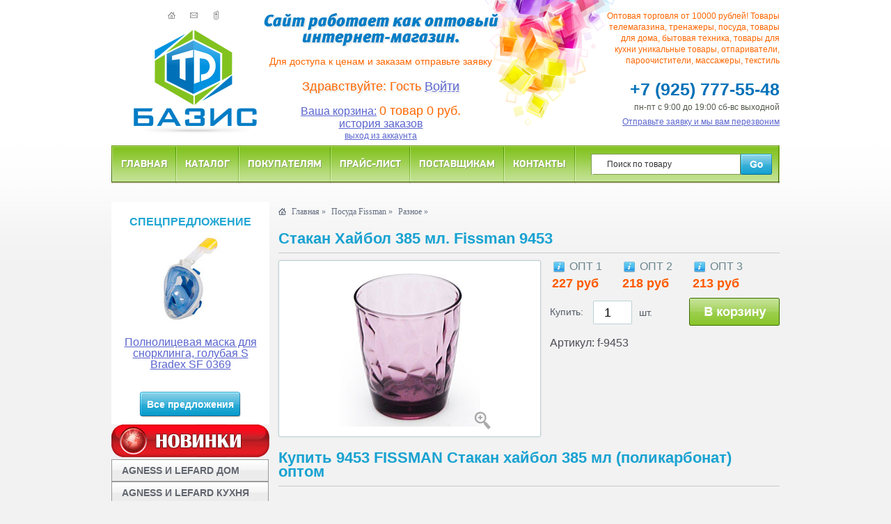

--- FILE ---
content_type: text/html; charset=windows-1251
request_url: https://tdbasis.ru/kupit/fissman-9453/
body_size: 24365
content:

<!DOCTYPE html PUBLIC "-//W3C//DTD XHTML 1.0 Strict//EN" "http://www.w3.org/TR/xhtml1/DTD/xhtml1-strict.dtd">
<html xmlns="http://www.w3.org/1999/xhtml">

<head>
<meta http-equiv="Content-Type" content="text/html; charset=windows-1251" />
<title>Стакан Хайбол 385 мл. Fissman 9453, купить Стакан Хайбол 385 мл. Fissman 9453, Стакан Хайбол 385 мл. Fissman 9453 оптом</title>
<meta name="description" content="Наша компания реализует Стакан Хайбол 385 мл. Fissman 9453 по выгодным ценам. Оптовый склад находится в Москве, так же мы доставляем Стакан Хайбол 385 мл. Fissman 9453 во все регионы России. Все 9453 FISSMAN Стакан хайбол 385 мл (поликарбонат) соответствуют сертификатам безопасности и качества. У нас Вы можете купить оптом 9453 FISSMAN Стакан хайбол 385 мл (поликарбонат), которые наиболее востребованные на Российском рынке. Приобретая Стакан Хайбол 385 мл. Fissman 9453 оптом в компании БАЗИС можно быть уверенным в получении стабильной высокой прибыли. Мы всегда рады сотрудничать с Вами!">
<meta http-equiv="X-UA-Compatible" content="IE=edge" />
<link rel="stylesheet" type="text/css" href="/css/main.css" />
<link rel="stylesheet" type="text/css" href="/css/fancybox.css" />
<link rel="stylesheet" type="text/css" href="/css/videolightbox.css" />
<link rel="stylesheet" type="text/css" href="/css/overlay-minimal.css" />
<script src='/js/jquery.tools.min.js' type='text/javascript'></script>
<script src='/js/swfobject.js' type='text/javascript'></script>
<script src='/js/videolightbox.js' type='text/javascript'></script>
<script src="/js/input.js"></script>
<script src="/js/jcarousel.js"></script>
<script src="/js/cycle.js"></script>
<script src="/js/fancybox.js"></script>
<script src="/js/main.js"></script>
<script type="text/javascript">

  var _gaq = _gaq || [];
  _gaq.push(['_setAccount', 'UA-31053917-1']);
  _gaq.push(['_trackPageview']);

  (function() {
    var ga = document.createElement('script'); ga.type = 'text/javascript'; ga.async = true;
    ga.src = ('https:' == document.location.protocol ? 'https://ssl' : 'http://www') + '.google-analytics.com/ga.js';
    var s = document.getElementsByTagName('script')[0]; s.parentNode.insertBefore(ga, s);
  })();

</script>
</head>
<body>
<div class="body">
<div class="header">
<ul class="fast_links">
<li><a class="home" href="/"></a></li>
<li><a class="mailto" href="mailto:info@ryma.ru"></a></li>
<li><a class="call" href="/kontakty/"></a></li>
</ul>
<div class="logo"><a href="/"><img src="/img/logo.png" alt="ТД БАЗИС" /></a></div>
<div class="slogan">
<p class="cufon">Сайт работает как оптовый интернет-магазин.</p>
<span>Для доступа к ценам и заказам отправьте заявку</span>
</div>
<div class="text">
<p>Оптовая торговля от 10000 рублей! Товары 
телемагазина, тренажеры, посуда, товары 
для дома, бытовая  техника, товары для кухни 
уникальные товары, отпариватели,
пароочистители, массажеры, текстиль
</p>
</div>

<div class="slogan1">
<p class="cufon"><span>Здравствуйте: Гость
		<a href="#" onclick="document.getElementById('id01').style.display='block'">Войти</a>
	</span></p>
<a href="/basket/?cash=juntqadsrj">Ваша корзина:</a> <span>0 товар 0 руб.</span>
<br><a href="/order/?action=view_orders">история заказов</a><br><a href="/exit/" class="callback">выход из аккаунта</a>
</div>

<div class="clearfix"></div>
<div class="phones">+7 (925) 777-55-48<br /> 
<span class="graph">пн-пт с 9:00 до 19:00 сб-вс выходной</span>
<a class="callback" href="/bell/">Отправьте заявку и мы вам перезвоним</a>
</div>                           
<div class="clearfix"></div>
<div class="main_menu">
<div class="menu_left"></div><ul>
<li><a href="/">Главная</a></li><li><a href="/katalog/">Каталог</a></li><li><a href="/pokupateljam/">Покупателям</a></li><li><a href="/prajs-list/">Прайс-лист</a></li><li><a href="/postavwikam/">Поставщикам</a></li><li><a href="/kontakty/">Контакты</a></li>
</ul><div class="menu_right"></div>                  

<!-- поиск -->
<form id="search_form" action="/search/">
	<input type="text" name="query" value="Поиск по товару" id="searchq" onkeyup="javascript:searchNameq()" /><input type="submit" class="submit" value="" />
</form>
<div id="msg"></div>
<div id="search-result"></div>
<!-- /поиск -->

</div>                
</div><div class="left_column">

<!-- Товар дня -->
<div class="special_inner">
	<h3 class="block_title" align="center">Спецпредложение</h3>
	<a href="/kupit/polnolicevaya-maska-dlya-snorklinga-bradex-sf-0369/" class="product_image"><img src="/images_s/148870.jpg" width="154" height="128" title="Полнолицевая маска для снорклинга, голубая S Bradex SF 0369" /></a><br>
	<div align="center">
		<a href="/kupit/polnolicevaya-maska-dlya-snorklinga-bradex-sf-0369/">Полнолицевая маска для снорклинга, голубая S Bradex SF 0369</a>
	</div><br>
	<div class="button_block"><a href="/specpredlozhenie/">Все предложения</a></div>
</div>
<!--/ Товар дня -->

<a class="callback" href="/new/"><img src="/img/newt.png" width="227" height="47"></a><br>
<ul class="left_menu">
	<li>
		<ul>
	</ul>
	</li>
	<li><a href="/agnes_lefard_dom/" class="nav">AGNESS И LEFARD ДОМ</a>
		<ul>
			<li><a href="/al-aksessuary-dlya-vannoj/">Аксессуары для ванной</a></li>
			<li><a href="/al-bizhuteriya-zakolki-breloki/">Бижутерия, заколки, брелоки</a></li>
			<li><a href="/al-bukety-i-kompozicii-bumaga/">Букеты и композиции, бумага</a></li>
			<li><a href="/al-vazy/">Вазы</a></li>
			<li><a href="/al-veshalki-kryuchki-klyuchnicy/">Вешалки, крючки, ключницы</a></li>
			<li><a href="/al-girlyandy/">Гирлянды</a></li>
			<li><a href="/al-dekorativnye-vazy/">Декоративные вазы</a></li>
			<li><a href="/al-dekorativnye-izdeliya/">Декоративные изделия</a></li>
			<li><a href="/al-dekorativnye-korziny/">Декоративные корзины</a></li>
			<li><a href="/al-dekorativnye-navolochki/">Декоративные наволочки</a></li>
			<li><a href="/al-dekorativnye-podstavki/">Декоративные подставки</a></li>
			<li><a href="/al-dekorativnye-podushki/">Декоративные подушки</a></li>
			<li><a href="/al-dekorativnye-salfetki/">Декоративные салфетки</a></li>
			<li><a href="/al-dekorativnye-chashi/">Декоративные чаши</a></li>
			<li><a href="/al-elki-i-elochnye-ukrasheniya/">Елки и елочные украшения</a></li>
			<li><a href="/al-zerkala/">Зеркала</a></li>
			<li><a href="/al-iskusstvennye-cvety/">Искусственные цветы</a></li>
			<li><a href="/al-kartiny-gobeleny-panno/">Картины, гобелены, панно</a></li>
			<li><a href="/al-kashpo/">Кашпо</a></li>
			<li><a href="/al-kolokolchiki-ryndy-gongi/">Колокольчики, рынды, гонги</a></li>
			<li><a href="/al-komody-kolonny-konsoli/">Комоды, Колонны, Консоли</a></li>
			<li><a href="/al-komplekty-1-5-spalnye/">Комплекты 1,5 - спальные</a></li>
			<li><a href="/al-komplekty-evro/">Комплекты Евро</a></li>
			<li><a href="/al-kopilki/">Копилки</a></li>
			<li><a href="/al-korziny/">Корзины</a></li>
			<li><a href="/al-korobki-pakety-korziny/">Коробки, пакеты, корзины</a></li>
			<li><a href="/al-kukly/">Куклы</a></li>
			<li><a href="/al-lenty/">Ленты</a></li>
			<li><a href="/al-lyustry-bra-svetilniki/">Люстры, бра, светильники</a></li>
			<li><a href="/al-magnity/">Магниты</a></li>
			<li><a href="/al-meshochki/">Мешочки</a></li>
			<li><a href="/al-minibary-i-podstavki/">Минибары и подставки</a></li>
			<li><a href="/al-navolochki/">Наволочки</a></li>
			<li><a href="/al-naklejki/">Наклейки</a></li>
			<li><a href="/al-nastolnye-igry/">Настольные игры</a></li>
			<li><a href="/al-novinki/">Новинки</a></li>
			<li><a href="/al-panno/">Панно</a></li>
			<li><a href="/al-pareo/">Парео</a></li>
			<li><a href="/al-plakety-medali-kubki/">Плакеты, медали, кубки</a></li>
			<li><a href="/al-pododeyalniki/">Пододеяльники</a></li>
			<li><a href="/al-podsvechniki/">Подсвечники</a></li>
			<li><a href="/al-podstavki-interernye/">Подставки интерьерные</a></li>
			<li><a href="/al-podstavki-pod-gubki-dozatory/">Подставки под губки, дозаторы</a></li>
			<li><a href="/al-podstavki-raznye/">Подставки разные</a></li>
			<li><a href="/al-poleznye-tovary-dlya-doma/">Полезные товары для дома</a></li>
			<li><a href="/al-postelnoe-bele/">Постельное белье</a></li>
			<li><a href="/al-prostyni/">Простыни</a></li>
			<li><a href="/al-svechi/">Свечи</a></li>
			<li><a href="/al-skaterti/">Скатерти</a></li>
			<li><a href="/al-statuehtki-angelov/">Статуэтки ангелов</a></li>
			<li><a href="/al-statuehtki-zhivotnyh/">Статуэтки животных</a></li>
			<li><a href="/al-statuehtki-lyudej/">Статуэтки людей</a></li>
			<li><a href="/al-statuehtki-novyj-god/">Статуэтки Новый Год</a></li>
			<li><a href="/al-statuehtki-prochie/">Статуэтки прочие</a></li>
			<li><a href="/al-statuehtki-simvoly-goda/">Статуэтки символы года</a></li>
			<li><a href="/al-stoly-stulya-kresla/">Столы, стулья, кресла</a></li>
			<li><a href="/al-suveniry/">Сувениры</a></li>
			<li><a href="/al-sumki/">Сумки</a></li>
			<li><a href="/al-tarelki-dekorativnye/">Тарелки декоративные</a></li>
			<li><a href="/al-fen-shuj-statuehtki-figurki/">Фен-Шуй - статуэтки, фигурки</a></li>
			<li><a href="/al-fotoramki/">Фоторамки</a></li>
			<li><a href="/al-cvety-bukety-ukrasheniya-girlyandy/">Цветы, украшения, гирлянды</a></li>
			<li><a href="/al-chasy/">Часы</a></li>
			<li><a href="/al-chekhly-sidushki-na-stulya/">Чехлы-сидушки на стулья</a></li>
			<li><a href="/al-shkatulki/">Шкатулки</a></li>
			<li><a href="/al-shtory-i-aksessuary/">Шторы и аксессуары</a></li>
			<li><a href="/al-ehlektrogirlyandy/">Электрогирлянды</a></li>
		</ul>
	</li>
	<li><a href="/agnes_lefard_kuhnya/" class="nav">AGNESS И LEFARD КУХНЯ</a>
		<ul>
			<li><a href="/al-banki-dlya-myoda-gorchicy/">Банки для мёда, горчицы</a></li>
			<li><a href="/al-bar/">Бар</a></li>
			<li><a href="/al-blyuda/">Блюда</a></li>
			<li><a href="/al-blyuda-dlya-blinov/">Блюда для блинов</a></li>
			<li><a href="/al-bokaly/">Бокалы</a></li>
			<li><a href="/al-bokaly-ryumki-stopki-fuzhery/">Бокалы, рюмки, стопки, фужеры</a></li>
			<li><a href="/al-butylki-dlya-vody-masla/">Бутылки для воды, масла</a></li>
			<li><a href="/al-grafiny-shtofy-kuvshiny/">Графины, штофы, кувшины</a></li>
			<li><a href="/al-emkosti-dlya-produktov/">Емкости для продуктов</a></li>
			<li><a href="/al-ikornicy/">Икорницы</a></li>
			<li><a href="/al-kazany-skovorody-sotejniki/">Казаны, сковороды, сотейники</a></li>
			<li><a href="/al-kastryuli-nabory-posudy/">Кастрюли, наборы посуды</a></li>
			<li><a href="/al-kofevarki-i-turki/">Кофеварки и турки</a></li>
			<li><a href="/al-kofejnye-nabory-1-2-persony/">Кофейные наборы 1-2 персоны</a></li>
			<li><a href="/al-kofejnye-nabory-4-6-person/">Кофейные наборы 4-6 персон</a></li>
			<li><a href="/al-kofemolki-melnicy-i-stupki/">Кофемолки, мельницы и ступки</a></li>
			<li><a href="/al-kremanki-rozetki/">Креманки, розетки</a></li>
			<li><a href="/al-kruzhki-zavarochnye/">Кружки заварочные</a></li>
			<li><a href="/al-kruzhki-obychnye/">Кружки обычные</a></li>
			<li><a href="/al-kruzhki-pivnye/">Кружки пивные</a></li>
			<li><a href="/al-kuvshiny/">Кувшины</a></li>
			<li><a href="/al-kuhonnye-polotenca/">Кухонные полотенца</a></li>
			<li><a href="/al-kuhonnye-pribory/">Кухонные приборы</a></li>
			<li><a href="/al-kuhonnye-prinadlezhnosti/">Кухонные принадлежности</a></li>
			<li><a href="/al-marmity/">Мармиты</a></li>
			<li><a href="/al-maslenki/">Масленки</a></li>
			<li><a href="/al-menazhnicy-kabarety/">Менажницы, кабареты</a></li>
			<li><a href="/al-molochniki-kuvshiny/">Молочники, кувшины</a></li>
			<li><a href="/al-nabory-dlya-vody-i-soka/">Наборы для воды и сока</a></li>
			<li><a href="/al-nabory-dlya-spirtnyh-napitkov/">Наборы для спиртных напитков</a></li>
			<li><a href="/al-nabor-posudy/">Наборы посуды</a></li>
			<li><a href="/al-nabory-stolovyh-priborov/">Наборы столовых приборов</a></li>
			<li><a href="/al-nozhi-kuhonnye/">Ножи кухонные</a></li>
			<li><a href="/al-pialy/">Пиалы</a></li>
			<li><a href="/al-podnosy/">Подносы</a></li>
			<li><a href="/al-podstavki-dlya-zubochistok/">Подставки для зубочисток</a></li>
			<li><a href="/al-podstavki-i-tarelki-dlya-yaic/">Подставки и тарелки для яиц</a></li>
			<li><a href="/al-podstavki-pod-goryachee/">Подставки под горячее</a></li>
			<li><a href="/al-podstavki-pod-lozhku-polovnik/">Подставки под ложку, половник</a></li>
			<li><a href="/al-podstavki-pod-stolovye-pribory/">Подставки столовые приборы</a></li>
			<li><a href="/al-podstavki-dlya-chajnyh-paketikov/">Подставки чайных пакетиков</a></li>
			<li><a href="/al-podstanovochnye-salfetki/">Подстановочные салфетки</a></li>
			<li><a href="/al-poleznoe-dlya-kuhni/">Полезное для кухни</a></li>
			<li><a href="/al-posuda-dlya-zapekaniya/">Посуда для запекания</a></li>
			<li><a href="/al-razdelochnye-doski/">Разделочные доски</a></li>
			<li><a href="/al-ryumki/">Рюмки</a></li>
			<li><a href="/al-salatniki/">Салатники</a></li>
			<li><a href="/al-salfetki/">Салфетки</a></li>
			<li><a href="/al-salfetnicy/">Салфетницы</a></li>
			<li><a href="/al-saharnicy/">Сахарницы</a></li>
			<li><a href="/al-solonki-perechnicy-dlya-specij/">Солонки, перечницы, специи</a></li>
			<li><a href="/al-sousniki/">Соусники</a></li>
			<li><a href="/al-stakany/">Стаканы</a></li>
			<li><a href="/al-stakany-dlya-viski/">Стаканы для виски</a></li>
			<li><a href="/al-stolovye-pribory/">Столовые приборы</a></li>
			<li><a href="/al-stolovye-servizy/">Столовые сервизы</a></li>
			<li><a href="/al-stopki/">Стопки</a></li>
			<li><a href="/al-supnicy-bulonnicy/">Супницы, бульонницы</a></li>
			<li><a href="/al-tarelki/">Тарелки</a></li>
			<li><a href="/al-termokruzhki/">Термокружки</a></li>
			<li><a href="/al-termosy/">Термосы</a></li>
			<li><a href="/al-fartuki/">Фартуки</a></li>
			<li><a href="/al-fondyu/">Фондю</a></li>
			<li><a href="/al-formy-dlya-vypechki-i-lda/">Формы для выпечки и льда</a></li>
			<li><a href="/al-fruktovnicy-konfetnicy-tortovnicy/">Фруктовницы, конфетницы</a></li>
			<li><a href="/al-fuzhery/">Фужеры</a></li>
			<li><a href="/al-hlebnicy-korzinki-dlya-hleba/">Хлебницы, корзинки для хлеба</a></li>
			<li><a href="/al-chajniki-i-chajnye-aksessuary/">Чайники и чайные аксессуары</a></li>
			<li><a href="/al-chajnye-nabory-na-1-i-2-persony/">Чайные наборы на 1-2 персоны</a></li>
			<li><a href="/al-chajnye-nabory-na-4-i-6-person/">Чайные наборы на 4 и 6 персон</a></li>
			<li><a href="/al-chajnye-servizy/">Чайные сервизы</a></li>
			<li><a href="/al-ehlektrotovary/">Электротовары</a></li>
		</ul>
	</li>
	<li><a href="/s-tekhnika-i-hoztovary/" class="nav">ТЕХНИКА И ХОЗТОВАРЫ</a>
		<ul>
			<li><a href="/s-avtotovary/">Автотовары</a></li>
			<li><a href="/s-aksessuary-dlya-telefonov/">Аксессуары для телефонов</a></li>
			<li><a href="/s-antimoskitnaya-setka/">Антимоскитная сетка</a></li>
			<li><a href="/s-bassejny-bestway/">Бассейны BestWay</a></li>
			<li><a href="/s-bassejny-jilong/">Бассейны Jilong</a></li>
			<li><a href="/s-batarejki-zaryadnye-ustrojstva/">Батарейки, зарядные устройства</a></li>
			<li><a href="/s-bioaktivatory/">Биоактиваторы</a></li>
			<li><a href="/s-bytovaya-tekhnika-energy/">Бытовая техника Energy</a></li>
			<li><a href="/s-bytovaya-tekhnika-engy/">Бытовая техника ENGY</a></li>
			<li><a href="/s-bytovaya-tekhnika-homestar/">Бытовая техника HomeStar</a></li>
			<li><a href="/s-bytovaya-tekhnika-leonord/">Бытовая техника Leonord</a></li>
			<li><a href="/s-bytovaya-tekhnika-matryona/">Бытовая техника Матрёна</a></li>
			<li><a href="/s-bytovaya-tekhnika-raznoe/">Бытовая техника разное</a></li>
			<li><a href="/s-vannaya-komnata/">Ванная комната</a></li>
			<li><a href="/s-velosport/">Велоспорт</a></li>
			<li><a href="/s-ventilyatory/">Вентиляторы</a></li>
			<li><a href="/s-vodonagrevateli-umyvalniki/">Водонагреватели, умывальники</a></li>
			<li><a href="/s-dlya-krepleniya-gruza/">Для крепления груза</a></li>
			<li><a href="/s-dlya-plavaniya/">Для плавания</a></li>
			<li><a href="/s-zamki/">Замки</a></li>
			<li><a href="/s-zootovary/">Зоотовары</a></li>
			<li><a href="/s-inventar-uborochnyj/">Инвентарь уборочный</a></li>
			<li><a href="/s-instrument/">Инструмент</a></li>
			<li><a href="/s-kabeli-usb/">Кабели USB</a></li>
			<li><a href="/s-klyuchi/">Ключи</a></li>
			<li><a href="/s-kolonki-bluetooth/">Колонки Bluetooth</a></li>
			<li><a href="/s-konvektory/">Конвекторы</a></li>
			<li><a href="/s-kuhonnye-prinadlezhnosti/">Кухонные принадлежности</a></li>
			<li><a href="/s-lampy-kerosinovye-i-zhidkosti/">Лампы керосиновые и жидкости</a></li>
			<li><a href="/s-lampy-payalnye/">Лампы паяльные</a></li>
			<li><a href="/s-montazhnye-lenty/">Монтажные ленты</a></li>
			<li><a href="/s-myshki-klaviatury/">Мышки, клавиатуры</a></li>
			<li><a href="/s-narezka-i-izmelchenie/">Нарезка и измельчение</a></li>
			<li><a href="/s-novyj-god-2024/">Новый год 2024</a></li>
			<li><a href="/s-obogrevateli/">Обогреватели</a></li>
			<li><a href="/s-organizaciya-kuhni/">Организация кухни</a></li>
			<li><a href="/s-otdyh/">Отдых</a></li>
			<li><a href="/s-posuda-dlya-chaya-kofe/">Посуда для чая, кофе</a></li>
			<li><a href="/s-prigotovlenie-pishchi/">Приготовление пищи</a></li>
			<li><a href="/s-pushki-teplovye/">Пушки тепловые</a></li>
			<li><a href="/s-radiatory/">Радиаторы</a></li>
			<li><a href="/s-sadovaya-tekhnika/">Садовая техника</a></li>
			<li><a href="/s-sadovyj-dekor/">Садовый декор</a></li>
			<li><a href="/s-sadovyj-instrument/">Садовый инструмент</a></li>
			<li><a href="/s-servirovka-stola/">Сервировка стола</a></li>
			<li><a href="/s-skobyanye-izdeliya/">Скобяные изделия</a></li>
			<li><a href="/s-soputstvuyushchie-tovary/">Сопутствующие товары</a></li>
			<li><a href="/s-sport/">Спорт</a></li>
			<li><a href="/s-sredstva-zashchity-i-inventar/">Средства защиты и инвентарь</a></li>
			<li><a href="/s-tachki-i-kolesa/">Тачки и колеса</a></li>
			<li><a href="/s-telezhki/">Тележки</a></li>
			<li><a href="/s-teploventilyatory/">Тепловентиляторы</a></li>
			<li><a href="/s-termosy-termokontejnery/">Термосы, термоконтейнеры</a></li>
			<li><a href="/s-tovary-dlya-doma-i-interera/">Товары для дома и интерьера</a></li>
			<li><a href="/s-tovary-dlya-poliva/">Товары для полива</a></li>
			<li><a href="/s-tovary-dlya-rassady-i-parnika/">Товары для рассады и парника</a></li>
			<li><a href="/s-tovary-dlya-remonta/">Товары для ремонта</a></li>
			<li><a href="/s-tovary-dlya-uborki/">Товары для уборки</a></li>
			<li><a href="/s-tovary-dlya-udaleniya-zasorov/">Товары для удаления засоров</a></li>
			<li><a href="/s-turizm/">Туризм</a></li>
			<li><a href="/s-uborka-snega/">Уборка снега</a></li>
			<li><a href="/s-uhod-za-odezhdoj-i-obuvyu/">Уход за одеждой и обувью</a></li>
			<li><a href="/s-uhod-za-rasteniyami-i-zashchita/">Уход за растениями и защита</a></li>
			<li><a href="/s-hranenie/">Хранение</a></li>
			<li><a href="/s-ehlektrogirlyandy-i-svetilniki/">Электрогирлянды и светильники</a></li>
		</ul>
	</li>
	<li><a href="/lenardi/" class="nav">ПОСУДА И ИНТЕРЬЕР</a>
		<ul>
			<li><a href="/ld-blyuda/">Блюда</a></li>
			<li><a href="/ld-bra/">Бра</a></li>
			<li><a href="/ld-breloki/">Брелоки</a></li>
			<li><a href="/ld-vazy/">Вазы</a></li>
			<li><a href="/ld-vannaya-komnata/">Ванная комната</a></li>
			<li><a href="/ld-vyodra-s-otzhimom-i-shvabroj/">Вёдра с отжимом</a></li>
			<li><a href="/ld-grafiny-i-kuvshiny/">Графины и кувшины</a></li>
			<li><a href="/ld-dekorativnye-vazy/">Декоративные вазы</a></li>
			<li><a href="/ld-detskie-nabory/">Детские наборы</a></li>
			<li><a href="/ld-zharoprochnyj-farfor-i-keramika/">Жаропрочный фарфор</a></li>
			<li><a href="/ld-zavarniki/">Заварники</a></li>
			<li><a href="/ld-zerkala/">Зеркала</a></li>
			<li><a href="/ld-kapuchino/">Капучино</a></li>
			<li><a href="/ld-kastryuli/">Кастрюли</a></li>
			<li><a href="/ld-keramika/">Керамика</a></li>
			<li><a href="/ld-korziny-dlya-hleba/">Корзины для хлеба</a></li>
			<li><a href="/ld-kofejnye-nabory/">Кофейные наборы</a></li>
			<li><a href="/ld-kremanki-i-rozetki/">Креманки и розетки</a></li>
			<li><a href="/ld-kruzhki-zavarniki/">Кружки, заварники</a></li>
			<li><a href="/ld-kuhonnye-prinadlezhnosti/">Кухонные принадлежности</a></li>
			<li><a href="/ld-lyustry/">Люстры</a></li>
			<li><a href="/ld-marmity/">Мармиты</a></li>
			<li><a href="/ld-martin/">Мартин</a></li>
			<li><a href="/ld-menazhnicy/">Менажницы</a></li>
			<li><a href="/ld-molochniki/">Молочники</a></li>
			<li><a href="/ld-musornye-vedra/">Мусорные ведра</a></li>
			<li><a href="/ld-mylo-dekorativnoe/">Мыло декоративное</a></li>
			<li><a href="/ld-myasorubki/">Мясорубки</a></li>
			<li><a href="/ld-nabory-dlya-kuhni/">Наборы для кухни</a></li>
			<li><a href="/ld-nabory-posudy/">Наборы посуды</a></li>
			<li><a href="/ld-napolnye-lampy/">Напольные лампы</a></li>
			<li><a href="/ld-nastolnye-lampy/">Настольные лампы</a></li>
			<li><a href="/ld-nosovye-platki/">Носовые платки</a></li>
			<li><a href="/ld-pakety-podarochnye/">Пакеты подарочные</a></li>
			<li><a href="/ld-pitevaya-posuda/">Питьевая посуда</a></li>
			<li><a href="/ld-podsvechniki/">Подсвечники</a></li>
			<li><a href="/ld-podstavka-pod-gubku/">Подставка под губку</a></li>
			<li><a href="/ld-podstavki-dekor/">Подставки декор.</a></li>
			<li><a href="/ld-pudra/">Пудра</a></li>
			<li><a href="/ld-razdelochnye-doski/">Разделочные доски</a></li>
			<li><a href="/ld-salatniki/">Салатники</a></li>
			<li><a href="/ld-saharnicy/">Сахарницы</a></li>
			<li><a href="/ld-svechi/">Свечи</a></li>
			<li><a href="/ld-servirovka-stola/">Сервировка стола</a></li>
			<li><a href="/ld-statuehtki/">Статуэтки</a></li>
			<li><a href="/ld-stolovye-pribory/">Столовые приборы</a></li>
			<li><a href="/ld-stolovye-servizy/">Столовые сервизы</a></li>
			<li><a href="/ld-stoly/">Столы</a></li>
			<li><a href="/ld-tortovnicy/">Тортовницы</a></li>
			<li><a href="/ld-turki/">Турки</a></li>
			<li><a href="/ld-fistashka/">Фисташка</a></li>
			<li><a href="/ld-fontany/">Фонтаны</a></li>
			<li><a href="/ld-fotoramki/">Фоторамки</a></li>
			<li><a href="/ld-french-pressy/">Френч-прессы</a></li>
			<li><a href="/ld-fruktovnicy/">Фруктовницы</a></li>
			<li><a href="/ld-furshetnyj-interer/">Фуршетный интерьер</a></li>
			<li><a href="/ld-hlebnicy-s-kryshkoj/">Хлебницы с крышкой</a></li>
			<li><a href="/ld-chajniki/">Чайники</a></li>
			<li><a href="/ld-chajnye-nabory/">Чайные наборы</a></li>
			<li><a href="/ld-chajnye-servizy/">Чайные сервизы</a></li>
			<li><a href="/ld-chasy/">Часы</a></li>
			<li><a href="/ld-shkatulki/">Шкатулки</a></li>
			<li><a href="/ld-ehmalirovannaya-posuda/">Эмалированная посуда</a></li>
		</ul>
	</li>
	<li><a href="/dek_dekor-dlya-doma/" class="nav">ДЕКОР ДЛЯ ДОМА</a>
		<ul>
			<li><a href="/dek_aksessuary-dlya-vannoj/">Аксессуары для ванной</a></li>
			<li><a href="/dek_aksessuary-dlya-puteshestvij/">Аксессуары для путешествий</a></li>
			<li><a href="/dek_aroma-dekor-i-aksessuary/">Арома декор и аксессуары</a></li>
			<li><a href="/dek_vazy/">Вазы</a></li>
			<li><a href="/dek_veshalki/">Вешалки и коврики</a></li>
			<li><a href="/dek_dekor-iz-perlamutra/">Декор из перламутра</a></li>
			<li><a href="/dek_aksessuary-dlya-hraneniya-detskih-veshchej/">Для хранения детских вещей</a></li>
			<li><a href="/dek_domashnij-ofis/">Домашний офис</a></li>
			<li><a href="/dek_iskusstvennye-cvety/">Искусственные цветы</a></li>
			<li><a href="/dek_kartonnye-korobki-s-kryshkoj/">Картонные коробки с крышкой</a></li>
			<li><a href="/dek_kashpo/">Кашпо</a></li>
			<li><a href="/dek_keramicheskie-gorshki/">Керамические горшки</a></li>
			<li><a href="/dek_kollekcii-aksessuarov-dlya-hraneniya/">Коллекции для хранения</a></li>
			<li><a href="/dek_kollekcii-korzin/">Коллекции корзин</a></li>
			<li><a href="/dek_korziny-dekorativnye/">Корзины декоративные</a></li>
			<li><a href="/dek_korziny-detskie/">Корзины детские</a></li>
			<li><a href="/dek_korziny-nastolnye/">Корзины настольные</a></li>
			<li><a href="/dek_korziny-podarochnye/">Корзины подарочные</a></li>
			<li><a href="/dek_korziny-stellazhnye/">Корзины стеллажные</a></li>
			<li><a href="/dek_koroba-i-derzhateli-dlya-obuvi/">Короба и держатели для обуви</a></li>
			<li><a href="/dek_koroba-na-molnii/">Короба на молнии</a></li>
			<li><a href="/dek_kosmetichki/">Косметички</a></li>
			<li><a href="/dek_lotki-dlya-stolovyh-priborov/">Лотки для столовых приборов</a></li>
			<li><a href="/dek-naveska-na-rejlingi/">Навеска на рейлинги</a></li>
			<li><a href="/dek_nastolnye-aksessuary/">Настольные аксессуары</a></li>
			<li><a href="/dek_plastikovye-izdeliya/">Пластиковые изделия</a></li>
			<li><a href="/dek_podstavki-dlya-rastenij/">Подставки для растений</a></li>
			<li><a href="/dek_predmety-dekora-dlya-interera/">Предметы декора для интерьера</a></li>
			<li><a href="/dek_skladnye-koroba/">Складные короба</a></li>
			<li><a href="/dek_steklyannyj-dekor/">Стеклянный декор</a></li>
			<li><a href="/dek_suhocvety/">Сухоцветы</a></li>
			<li><a href="/dek-sushki/">Сушки</a></li>
			<li><a href="/dek_tkanevye-korziny/">Тканевые корзины</a></li>
			<li><a href="/kt-vostochnye-sladosti/">Восточные сладости</a></li>
			<li><a href="/kt-detskie-sladosti/">Детские сладости</a></li>
			<li><a href="/kt-zefir-i-sufle/">Зефир и суфле</a></li>
			<li><a href="/kt-konfety/">Конфеты</a></li>
			<li><a href="/kt-marmelad/">Мармелад</a></li>
			<li><a href="/kt-pastila/">Пастила</a></li>
			<li><a href="/kt-podarki-i-nabory/">Подарки и наборы</a></li>
			<li><a href="/kt-poleznyj-perekus/">Полезный перекус</a></li>
			<li><a href="/kt-postnaya-produkciya/">Постная продукция</a></li>
			<li><a href="/kt-raznoe/">Разное</a></li>
			<li><a href="/kt-smokva/">Смоква</a></li>
			<li><a href="/kt-fruktovyj-syr/">Фруктовый сыр</a></li>
			<li><a href="/kt-shokolad/">Шоколад</a></li>
		</ul>
	</li>
	<li><a href="/Mayer_Boch/" class="nav">ПОСУДА MAYER&AMP;BOCH</a>
		<ul>
			<li><a href="/bytovaya-tekhnika-i-instrumenty/">Бытовая техника и инструменты</a></li>
			<li><a href="/keramika-farfor-dolomit/">Керамика, фарфор, доломит</a></li>
			<li><a href="/kuhonnye-tovary-mb/">Кухонные товары</a></li>
			<li><a href="/posuda-mb/">Посуда</a></li>
			<li><a href="/raznoe-mb/">Разное</a></li>
			<li><a href="/servirovka-stola-mb/">Сервировка стола</a></li>
			<li><a href="/silikonovye-izdeliya-mb/">Силиконовые изделия</a></li>
			<li><a href="/steklo-keramika-loraine/">Стекло, керамика Loraine</a></li>
			<li><a href="/termosy-mb/">Термосы</a></li>
			<li><a href="/tovary-dlya-chaya-kofe/">Товары для чая, кофе</a></li>
			<li><a href="/formy-dlya-zapekaniya-i-svch/">Формы для запекания и СВЧ</a></li>
		</ul>
	</li>
	<li><a href="/gallery-dlya-kuhni-i-doma/" class="nav">GALLERY ДЛЯ КУХНИ И ДОМА </a>
		<ul>
			<li><a href="/el-el-casa/">El Casa</a></li>
			<li><a href="/el-kitchen/">Аксессуары для кухни</a></li>
			<li><a href="/el-butylki-dlya-vody/">Бутылки для воды</a></li>
			<li><a href="/el-veshalki/">Вешалки</a></li>
			<li><a href="/el-home/">Для дома</a></li>
			<li><a href="/el-kontejnery-dlya-hraneniya-produktov/">Для хранения продуктов</a></li>
			<li><a href="/el-izdeliya-iz-plastika/">Изделия из пластика</a></li>
			<li><a href="/el-izdeliya-iz-silikona/">Изделия из силикона</a></li>
			<li><a href="/el-interer/">Интерьер</a></li>
			<li><a href="/el-kofejnye-servizy/">Кофейные сервизы</a></li>
			<li><a href="/el-kruzhki/">Кружки</a></li>
			<li><a href="/el-new_year/">Новый год</a></li>
			<li><a href="/el-novyj-god/">Новый год</a></li>
			<li><a href="/el-paskha/">Пасха</a></li>
			<li><a href="/el-podstavki/">Подставки</a></li>
			<li><a href="/el-posuda-dlya-prigotovleniya/">Посуда для приготовления</a></li>
			<li><a href="/el-raznoe/">Разное</a></li>
			<li><a href="/el-servirovka-stola/">Сервировка стола</a></li>
			<li><a href="/el-skovorody/">Сковороды</a></li>
			<li><a href="/el-stakany-s-dvojnymi-stenkami/">Стаканы с двойными стенками</a></li>
			<li><a href="/el-suvenirnaya-produkciya/">Сувенирная продукция</a></li>
			<li><a href="/el-hranenie-produktov/">Хранение продуктов</a></li>
			<li><a href="/el-chajniki-turki-i-saharnicy/">Чайники, турки и сахарницы</a></li>
			<li><a href="/el-chajnye-servizy/">Чайные сервизы</a></li>
		</ul>
	</li>
	<li><a href="/dosh-i-home/" class="nav">ПОСУДА DOSH I HOME</a>
		<ul>
			<li><a href="/posuda_dosh_i_home/">Dosh i Home</a></li>
		</ul>
	</li>
	<li><a href="/bradex-tovary/" class="nav">BRADEX ТОВАРЫ</a>
		<ul>
			<li><a href="/aksessuary-dlya-volos-bradex/">Аксессуары для волос</a></li>
			<li><a href="/aksessuary-dlya-detej-bradex/">Аксессуары для детей</a></li>
			<li><a href="/aksessuary-dlya-krasoty-bradex/">Аксессуары для красоты</a></li>
			<li><a href="/aktivnye-igry-bradex/">Активные игры</a></li>
			<li><a href="/bradex-batuti/">Батуты</a></li>
			<li><a href="/begovye-dorozhki-bradex/">Беговые дорожки</a></li>
			<li><a href="/bibikary-i-roliki-bradex/">Бибикары и ролики</a></li>
			<li><a href="/blazhenstvo-massazhery-bradex/">Блаженство массажеры</a></li>
			<li><a href="/braslety-bradex/">Браслеты</a></li>
			<li><a href="/broshi-bradex/">Броши</a></li>
			<li><a href="/butylki-dlya-fitnesa-bradex/">Бутылки для фитнеса</a></li>
			<li><a href="/bradex-valiki/">Валики</a></li>
			<li><a href="/ganteli-i-giri-bradex/">Гантели, гири, медболы</a></li>
			<li><a href="/dekor-dlya-doma-i-suveniry-bradex/">Декор для дома и сувениры</a></li>
			<li><a href="/derevyannye-igrushki-bradex/">Деревянные игрушки</a></li>
			<li><a href="/detskaya-komnata-bradex/">Детская комната</a></li>
			<li><a href="/detyam-dlya-puteshestvij-bradex/">Детям для путешествий</a></li>
			<li><a href="/zonty-i-dozhdeviki-bradex/">Зонты и дождевики</a></li>
			<li><a href="/igrushki-bradex/">Игрушки</a></li>
			<li><a href="/issledovaniya-i-opyty-bradex/">Исследования и опыты</a></li>
			<li><a href="/kovriki-dlya-jogi-bradex/">Коврики для йоги</a></li>
			<li><a href="/kole-bradex/">Колье</a></li>
			<li><a href="/komplekty-bradex/">Комплекты</a></li>
			<li><a href="/korsety-i-korrektory-osanki-bradex/">Корсеты и корректоры осанки</a></li>
			<li><a href="/bradex_kosmetika/">Косметика</a></li>
			<li><a href="/krrekciya-figury-bradex/">Кррекция фигуры</a></li>
			<li><a href="/magnitoterapiya-bradex/">Магнитотерапия</a></li>
			<li><a href="/manikyur-i-pedikyur-bradex/">Маникюр и педикюр</a></li>
			<li><a href="/massazh-bradex/">Массаж</a></li>
			<li><a href="/massazhery-bradex/">Массажеры</a></li>
			<li><a href="/myachi-detskie-i-pryguny-bradex/">Мячи детские и прыгуны</a></li>
			<li><a href="/obruchi-massazhnye-bradex/">Обручи массажные</a></li>
			<li><a href="/odezhda-dlya-pohudeniya-bradex/">Одежда для похудения</a></li>
			<li><a href="/ortopedicheskie-tovary-bradex/">Ортопедические товары</a></li>
			<li><a href="/ochki-bradex/">Очки</a></li>
			<li><a href="/pavanie-i-razvlecheniya-bradex/">Павание и развлечения</a></li>
			<li><a href="/plavanie-bradex/">Плавание</a></li>
			<li><a href="/planery-i-vozdushnye-zmei-bradex/">Планеры и воздушные змеи</a></li>
			<li><a href="/podushki-bradex/">Подушки</a></li>
			<li><a href="/posuda-bradex/">Посуда</a></li>
			<li><a href="/razvitie-rechi-bradex/">Развитие речи</a></li>
			<li><a href="/raznoe-bradex/">Разное</a></li>
			<li><a href="/reabilitaciya-i-uhod-bradex/">Реабилитация и уход</a></li>
			<li><a href="/refleksoterapiya-bradex/">Рефлексотерапия</a></li>
			<li><a href="/samokat_bradex/">Самокаты</a></li>
			<li><a href="/sanki-vatrushki-bradex/">Санки-ватрушки</a></li>
			<li><a href="/bradex-sap/">Сапсерфинг</a></li>
			<li><a href="/sergi-bradex/">Серьги</a></li>
			<li><a href="/skandinavskaya-hodba-bradex/">Скандинавская ходьба</a></li>
			<li><a href="/sumki-bradex/">Сумки</a></li>
			<li><a href="/sumki-i-chekhly-bradex/">Сумки и чехлы</a></li>
			<li><a href="/tvorchestvo-i-hobbi-bradex/">Творчество и хобби</a></li>
			<li><a href="/tekstil-bradex/">Текстиль</a></li>
			<li><a href="/tovary-dlya-jogi-bradex/">Товары для йоги</a></li>
			<li><a href="/tovary-dlya-krasoty-bradex/">Товары для красоты</a></li>
			<li><a href="/bradex-yborka/">Товары для уборки</a></li>
			<li><a href="/uvlazhniteli-bradex/">Увлажнители</a></li>
			<li><a href="/unikalnye-trenazhery-bradex/">Уникальные тренажеры</a></li>
			<li><a href="/uhod-za-licom-bradex/">Уход за лицом и волосами</a></li>
			<li><a href="/fitboly-bradex/">Фитболы</a></li>
			<li><a href="/fitnes-bradex/">Фитнес</a></li>
			<li><a href="/ehllipticheskie-trenazhery-bradex/">Эллиптические тренажеры</a></li>
			<li><a href="/ehspandery-bradex/">Эспандеры</a></li>
			<li><a href="/aromatizatory-dlya-bani/">Ароматизаторы</a></li>
			<li><a href="/bany-veniki/">Веники</a></li>
			<li><a href="/bany-dveri-ruchki-veshalki/">Двери, ручки, вешалки</a></li>
			<li><a href="/bany-dlya-vypechki/">Для выпечки</a></li>
			<li><a href="/bany-dlya-doma/">Для интерьера</a></li>
			<li><a href="/bany-dlya-kamina/">Для камина</a></li>
			<li><a href="/bany-dlya-kopcheniya/">Для копчения</a></li>
			<li><a href="/bany-dlya-kuhni/">Для кухни</a></li>
			<li><a href="/bany-dlya-piknika/">Для пикника</a></li>
			<li><a href="/bany-doski-razdelochnye/">Доски разделочные</a></li>
			<li><a href="/bany-kovrik-vlagovpityvayushchij/">Коврик влаговпитывающий</a></li>
			<li><a href="/bany-kovrik-dlya-vannoj/">Коврик для ванной</a></li>
			<li><a href="/bany-kovriki-dlya-bani-i-sauny/">Коврики для бани и сауны</a></li>
			<li><a href="/bany-kovriki-pridvernye/">Коврики придверные</a></li>
			<li><a href="/bany-kovriki-kovry/">Коврики, ковры</a></li>
			<li><a href="/bany-kovshi-kruzhki/">Ковши, кружки</a></li>
			<li><a href="/bany-kosmetika-dlya-bani-i-sauny/">Косметика для бани и сауны</a></li>
			<li><a href="/bany-mangaly-reshetki/">Мангалы, решетки</a></li>
			<li><a href="/bany-massazhery-pemza/">Массажеры, пемза</a></li>
			<li><a href="/bany-mebel/">Мебель</a></li>
			<li><a href="/bany-mochalki-shchetki/">Мочалки, щетки</a></li>
			<li><a href="/bany-naveska-dlya-kuhni/">Навеска для кухни</a></li>
			<li><a href="/bany-nakidki-komplekty-polotenca/">Накидки, комплекты, полотенца</a></li>
			<li><a href="/bany-ot-komarov-kleshchej/">От комаров, клещей</a></li>
			<li><a href="/bany-ot-nasekomyh-i-gryzunov/">От насекомых и грызунов</a></li>
			<li><a href="/bany-protektory-zashchitnye/">Протекторы защитные</a></li>
			<li><a href="/bany-raznoe/">Разное</a></li>
			<li><a href="/bany-rascheski/">Расчески</a></li>
			<li><a href="/bany-svetilniki-i-abazhury/">Светильники и абажуры</a></li>
			<li><a href="/bany-setki-shtory/">Сетки, шторы</a></li>
			<li><a href="/bany-solyanye-brikety-i-plitki/">Соляные брикеты и плитки</a></li>
			<li><a href="/bany-suvenirnaya-produkciya/">Сувенирная продукция</a></li>
			<li><a href="/bany-tablichki-i-panno/">Таблички и панно</a></li>
			<li><a href="/bany-tapochki-dlya-bani-i-sauny/">Тапочки для бани и сауны</a></li>
			<li><a href="/bany-termometry-gigrometry-chasy/">Термометры, гигрометры, часы</a></li>
			<li><a href="/bany-himiya/">Химия</a></li>
			<li><a href="/bany-cinovki-modulnoe-pokrytie/">Циновки, модульное покрытие</a></li>
			<li><a href="/bany-shapki-rukavicy-nabory/">Шапки, рукавицы, наборы</a></li>
			<li><a href="/bany-ehfirnye-masla-zaparki/">Эфирные масла, запарки</a></li>
			<li><a href="/japanese-bytovaja-himija/">Бытовая химия</a></li>
			<li><a href="/kopilki/">Копилки</a></li>
			<li><a href="/allberghoff/">BergHOFF</a></li>
		</ul>
	</li>
	<li><a href="/ofenbach/" class="nav">ПОСУДА OFENBACH</a>
		<ul>
			<li><a href="/all-ofenbach/">Ofenbach посуда</a></li>
		</ul>
	</li>
	<li><a href="/allmebel/" class="nav">МЕБЕЛЬ</a>
		<ul>
			<li><a href="/bradex_barnye_stulya/">Барные стулья</a></li>
			<li><a href="/bradex_dekor/">Декор</a></li>
			<li><a href="/bradex_divany/">Диваны</a></li>
			<li><a href="/bradex_dizajnerskie_kresla/">Дизайнерские кресла</a></li>
			<li><a href="/bradex_pufiki/">Пуфики</a></li>
			<li><a href="/bradex_stoly/">Столы</a></li>
			<li><a href="/bradex_stulya/">Стулья</a></li>
		</ul>
	</li>
	<li><a href="/posuda-fissman/" class="nav">ПОСУДА FISSMAN</a>
		<ul>
			<li><a href="/fissman-aksessuary/">Аксессуары</a></li>
			<li><a href="/fissman-banki/">Банки</a></li>
			<li><a href="/fissman-bludo/">Блюдо, тарелки, пиалы</a></li>
			<li><a href="/fissman-butylki-dlya-vody/">Бутылки для воды</a></li>
			<li><a href="/fissman-butylochki-dlya-kormleniya/">Бутылочки для кормления</a></li>
			<li><a href="/fissman-butylochki-dlya-masla/">Бутылочки для масла</a></li>
			<li><a href="/fissman-dlya-vypechki/">Для выпечки</a></li>
			<li><a href="/fissman-dlya-detej/">Для детей</a></li>
			<li><a href="/fissman-doski-razdelochnye/">Доски разделочные</a></li>
			<li><a href="/fissman-kastryuli/">Кастрюли</a></li>
			<li><a href="/fissman-keramichskij-nabor/">Керамический набор</a></li>
			<li><a href="/fissman-kovshi/">Ковши</a></li>
			<li><a href="/fissman-kontejner-plastikovyj/">Контейнер пластиковый</a></li>
			<li><a href="/fissman-kontejner-steklyannyj/">Контейнер стеклянный</a></li>
			<li><a href="/fissman-kofevarka-gejzernaya/">Кофеварка гейзерная</a></li>
			<li><a href="/fissman-kremanki/">Креманки</a></li>
			<li><a href="/fissman-kruzhki-i-kuvshiny/">Кружки и кувшины</a></li>
			<li><a href="/fissman-kryshki/">Крышки</a></li>
			<li><a href="/fissman-lanch-boks/">Ланч-бокс</a></li>
			<li><a href="/fissman-melnicy/">Мельницы</a></li>
			<li><a href="/fissman-miski/">Миски</a></li>
			<li><a href="/fissman-nabor-posudy/">Набор посуды</a></li>
			<li><a href="/fissman_bokaly/">Наборы бокалов</a></li>
			<li><a href="/fissman-nasadki-dlya-meshkov/">Насадки для мешков</a></li>
			<li><a href="/fissman-nozhi-i-aksessuary/">Ножи и аксессуары</a></li>
			<li><a href="/fissman-podstavki-dlya-nozhej/">Подставки для ножей</a></li>
			<li><a href="/fissman-poilniki/">Поильники</a></li>
			<li><a href="/fissman-raznoe/">Разное</a></li>
			<li><a href="/fissman-saharnicy/">Сахарницы</a></li>
			<li><a href="/fissman-table-setting/">Сервировка стола</a></li>
			<li><a href="/fissman-skovorody/">Сковороды</a></li>
			<li><a href="/fissman-stolovye-pribory/">Столовые приборы</a></li>
			<li><a href="/fissman-termokruzhki/">Термокружки</a></li>
			<li><a href="/fissman-termosy/">Термосы</a></li>
			<li><a href="/fissman-formy-kond/">Формочки кондитерские</a></li>
			<li><a href="/fissman-formy-dlya-vypechki/">Формы для выпечки</a></li>
			<li><a href="/fissman-formy-dlya-zapekaniya/">Формы для запекания</a></li>
			<li><a href="/fissman-frenchpress/">Френчпресс</a></li>
			<li><a href="/fissman-chajniki-dlya-kipyacheniya/">Чайники для кипячения</a></li>
			<li><a href="/fissman-chajniki-zavarochnye/">Чайники заварочные</a></li>
			<li><a href="/fissman-chashki-s-blyudcem/">Чашки с блюдцем</a></li>
		</ul>
	</li>
	<li><a href="/posuda-kamille/" class="nav">ПОСУДА KAMILLE</a>
		<ul>
			<li><a href="/novoe-kamille/">Актуально новинки</a></li>
			<li><a href="/bar-kamille/">Барные принадлежности</a></li>
			<li><a href="/Vesy-kuhonnye-kamille/">Весы разные</a></li>
			<li><a href="/vsjo_dlja_vypechki_kamille/">Все для выпечки</a></li>
			<li><a href="/durshlagi-kamille/">Дуршлаги</a></li>
			<li><a href="/Zavarochnye_chajniki_kamille/">Заварочные чайники</a></li>
			<li><a href="/izmelchiteli-kuhonnye-kamille/">Измельчители кухонные</a></li>
			<li><a href="/kastryuli-kamille/">Кастрюли</a></li>
			<li><a href="/gejzernye-kofevarki-kamille/">Кофеварки гейзерные</a></li>
			<li><a href="/marmit-kamille/">Мармиты</a></li>
			<li><a href="/nabory-dlja-specij-kamille/">Наборы для специй</a></li>
			<li><a href="/nabory-posudy-kamille/">Наборы посуды</a></li>
			<li><a href="/nozhi-kamille/">Ножи</a></li>
			<li><a href="/podstavki-dlya-nozhej-kamille/">Подставки для ножей</a></li>
			<li><a href="/kamille-posuda/">Посуда</a></li>
			<li><a href="/posuda-dlya-zapekaniya-kamille/">Посуда для запекания</a></li>
			<li><a href="/razdelochnyje-doski-kamille/">Разделочные доски</a></li>
			<li><a href="/raznoe-kamille/">Разное</a></li>
			<li><a href="/Servirovka_stola_kamille/">Сервировка стола</a></li>
			<li><a href="/skovorody-dlja-blinov-kamille/">Сковороды</a></li>
			<li><a href="/stekljannyje-kryshki-kamille/">Стеклянные крышки</a></li>
			<li><a href="/stolovye-pribory-kamille/">Столовые приборы</a></li>
			<li><a href="/sushilki-dlya-posudy-kamille/">Сушилки для посуды</a></li>
			<li><a href="/terki-kamille/">Терки</a></li>
			<li><a href="/skovorody-teflon-kamille/">Термосы и термокружки</a></li>
			<li><a href="/tovary_dlja_finesa_kamille/">Товары для фитнеса</a></li>
			<li><a href="/uhod-za-volosami/">Уход за волосами</a></li>
			<li><a href="/hlebnicy-kamille/">Хлебницы</a></li>
			<li><a href="/hranenije-produktov-kamille/">Хранение продуктов</a></li>
			<li><a href="/chainiki-kamille/">Чайники</a></li>
			<li><a href="/chajniki-elektricheskie-kamille/">Чайники электрические</a></li>
			<li><a href="/ehlektro-tovary-kamill/">Электро товары</a></li>
		</ul>
	</li>
	<li><a href="/posuda-nadoba/" class="nav">ПОСУДА NADOBA</a>
		<ul>
			<li><a href="/nadoba-emkosti-dlya-hraneniya/">Емкости для хранения</a></li>
			<li><a href="/nadoba-kryshki-steklyannye/">Крышки стеклянные</a></li>
			<li><a href="/nadoba-kuhonnye-instrumenty/">Кухонные инструменты</a></li>
			<li><a href="/nadoba-kuhonnye-nozhi-i-bloki/">Кухонные ножи и блоки</a></li>
			<li><a href="/nadoba-podvesnye-sistemy/">Подвесные системы</a></li>
			<li><a href="/nadoba-posuda-antiprigarnaya/">Посуда антипригарная</a></li>
			<li><a href="/nadoba-posuda-dlya-napitkov/">Посуда для напитков</a></li>
			<li><a href="/nadoba-posuda-nerzhavejka/">Посуда нержавейка</a></li>
			<li><a href="/nadoba-prihvatki-i-podstavki/">Прихватки и подставки</a></li>
			<li><a href="/nadoba-razdelochnye-doski/">Разделочные доски</a></li>
			<li><a href="/nadoba-skovorody-alyuminevye/">Сковороды алюминевые</a></li>
			<li><a href="/nadoba-stolovye-pribory/">Столовые приборы</a></li>
			<li><a href="/nadoba-terki/">Терки</a></li>
			<li><a href="/nadoba-formy-dlya-vypechki/">Формы для выпечки</a></li>
			<li><a href="/nadoba-chajniki/">Чайники</a></li>
		</ul>
	</li>
	<li><a href="/posuda_tescoma/" class="nav">ПОСУДА TESCOMA</a>
		<ul>
			<li><a href="/varka-i-zharka/">Варка и жарка</a></li>
			<li><a href="/vypechka/">Выпечка</a></li>
			<li><a href="/napitki/">Напитки</a></li>
			<li><a href="/obrabotka-produktov/">Обработка продуктов</a></li>
			<li><a href="/raznoje-tescoma/">Разное</a></li>
			<li><a href="/servirovka/">Сервировка</a></li>
			<li><a href="/hranenije-upakovka-produktov/">Хранение и упаковка продуктов</a></li>
		</ul>
	</li>
	<li><a href="/tovary_dlja_detej/" class="nav">ТОВАРЫ ДЛЯ ДЕТЕЙ</a>
		<ul>
			<li><a href="/baby-care-and-feeding/">Гигиена и кормление</a></li>
			<li><a href="/kids-furniture/">Детская мебель</a></li>
			<li><a href="/detskie-tovary/">Детские товары</a></li>
			<li><a href="/dlya-prazdnika-i-odnor-posuda/">Для праздника и однор. посуда</a></li>
			<li><a href="/dlja-samyh-malenkih/">Для самых маленьких</a></li>
			<li><a href="/toys/">Игрушки</a></li>
			<li><a href="/books_and_all/">Книги</a></li>
			<li><a href="/rkonstruktory/">Конструкторы</a></li>
			<li><a href="/posuda-plastikovaya/">Посуда пластиковая</a></li>
			<li><a href="/posuda_detyam/">Посуда фарфор, стекло</a></li>
			<li><a href="/sport/">Спорт</a></li>
			<li><a href="/tvorchestvo/">Творчество</a></li>
			<li><a href="/storage-items-and-toys/">Хранение вещей и игрушек</a></li>
		</ul>
	</li>
	<li><a href="/ny_2021/" class="nav">НОВЫЙ ГОД</a>
		<ul>
			<li><a href="/ng_girlyandy/">Гирлянды</a></li>
			<li><a href="/elki-i-elochnye-ukrasheniya/">Елки и елочные украшения</a></li>
			<li><a href="/naklejki/">Наклейки</a></li>
			<li><a href="/novogodnyaya-posuda/">Новогодняя посуда</a></li>
			<li><a href="/ng_raznoe/">Разное</a></li>
			<li><a href="/servirovka-novogodnego-stola/">Сервировка новогоднего стола</a></li>
			<li><a href="/statuehtki-novyj-god/">Статуэтки Новый Год</a></li>
			<li><a href="/statuehtki-simvoly-goda/">Статуэтки символы года</a></li>
			<li><a href="/ny_tekstil/">Текстиль</a></li>
			<li><a href="/ng_ehlektrogirlyandy/">Электрогирлянды</a></li>
		</ul>
	</li>
	<li><a href="/tovary_dlja_doma/" class="nav">ТОВАРЫ ДЛЯ ДОМА</a>
		<ul>
			<li><a href="/novoe-home/">Актуально новинки</a></li>
			<li><a href="/novoe-doma/">Актуально новинки Bradex</a></li>
			<li><a href="/Bytovaja-himija/">Бытовая химия</a></li>
			<li><a href="/dlja-vecherinok/">Для вечеринок</a></li>
			<li><a href="/zonty/">Зонты</a></li>
			<li><a href="/kljuchnicy-shkafchiki/">Ключницы и шкафчики</a></li>
			<li><a href="/kovriki/">Коврики</a></li>
			<li><a href="/kovriki-vlagovpityvayushchie/">Коврики влаговпитывающие</a></li>
			<li><a href="/kronshteiny/">Кронштейны</a></li>
			<li><a href="/nastennyje-chasy/">Настенные часы</a></li>
			<li><a href="/ochistka-vody-filtry/">Очистка воды, фильтры</a></li>
			<li><a href="/podsvechniki/">Подсвечники</a></li>
			<li><a href="/poleznye_vewi_dlja_doma/">Полезные вещи для дома</a></li>
			<li><a href="/religion/">Религиозные подарки</a></li>
			<li><a href="/suveniry/">Сувениры</a></li>
			<li><a href="/sumki-telezhki/">Сумки-тележки</a></li>
			<li><a href="/tovary_dlja_avtoljubitelej/">Товары для автолюбителей </a></li>
			<li><a href="/tovary_dlja_vannoj_komnaty/">Товары для ванной комнаты</a></li>
			<li><a href="/tovary-dlja-garderoba/">Товары для гардероба</a></li>
			<li><a href="/tovary-dlja-dekora/">Товары для декора</a></li>
			<li><a href="/zootovary/">Товары для животных (зоотовары)</a></li>
			<li><a href="/tovary_dlja_uborki/">Товары для уборки</a></li>
			<li><a href="/shkatulki/">Шкатулки</a></li>
			<li><a href="/elektronika/">Электроника</a></li>
		</ul>
	</li>
	<li><a href="/tovary_dlja_kuhni/" class="nav">ТОВАРЫ ДЛЯ КУХНИ</a>
		<ul>
			<li><a href="/bar/">Барные принадлежности</a></li>
			<li><a href="/vsjo_dlja_vypechki/">Все для выпечки</a></li>
			<li><a href="/Zavarochnye_chajniki/">Заварочные чайники</a></li>
			<li><a href="/izmelchiteli-kuhonnye/">Измельчители кухонные</a></li>
			<li><a href="/izmelchiteli_tjorki_kombajny/">Измельчители, тёрки, комбайны</a></li>
			<li><a href="/kastryuli/">Кастрюли</a></li>
			<li><a href="/keramicheskije-skovorody/">Керамические сковороды</a></li>
			<li><a href="/Keramicheskie_formy/">Керамические формы</a></li>
			<li><a href="/maslenki/">Масленки</a></li>
			<li><a href="/nabory-dlja-specij/">Наборы для специй</a></li>
			<li><a href="/nozhi/">Ножи</a></li>
			<li><a href="/posuda/">Посуда</a></li>
			<li><a href="/posuda-dlya-zapekaniya/">Посуда для запекания</a></li>
			<li><a href="/razdelochnyje-doski/">Разделочные доски</a></li>
			<li><a href="/raznoe/">Разное</a></li>
			<li><a href="/Servirovka_stola/">Сервировка стола</a></li>
			<li><a href="/skovorody-teflon/">Сковороды антипригарные</a></li>
			<li><a href="/skovorody-gril/">Сковороды гриль</a></li>
			<li><a href="/skovorody-dlja-blinov/">Сковороды для блинов</a></li>
			<li><a href="/stekljannyje-kryshki/">Стеклянные крышки</a></li>
			<li><a href="/stolovye-pribory/">Столовые приборы</a></li>
			<li><a href="/tarelki/">Тарелки</a></li>
			<li><a href="/termokruzhki-kupit/">Термокружки</a></li>
			<li><a href="/termosa/">Термосы</a></li>
			<li><a href="/Formy_dlja_vypechki_teflon/">Формы для выпечки тефлон</a></li>
			<li><a href="/hranenije-produktov/">Хранение продуктов</a></li>
			<li><a href="/chainiki/">Чайники</a></li>
			<li><a href="/chajnye-servizy/">Чайные сервизы</a></li>
		</ul>
	</li>
	<li><a href="/bytovaja_tehnika/" class="nav">БЫТОВАЯ ТЕХНИКА</a>
		<ul>
			<li><a href="/britvy/">Бритвы</a></li>
			<li><a href="/Vesy-kuhonnye/">Весы кухонные</a></li>
			<li><a href="/vesy_napolnye/">Весы напольные</a></li>
			<li><a href="/instrumenty/">Инструменты</a></li>
			<li><a href="/kolonki/">Колонки</a></li>
			<li><a href="/Kofevarki/">Кофеварки</a></li>
			<li><a href="/lampy-svetilniki/">Лампы</a></li>
			<li><a href="/mashinki-dlja-strizhki/">Машинки для стрижки</a></li>
			<li><a href="/melkobytovaja_tehnika/">Мелкобытовая техника</a></li>
			<li><a href="/miksery/">Миксеры</a></li>
			<li><a href="/mjasorubki/">Мясорубки</a></li>
			<li><a href="/Nozhetochki/">Ножеточки</a></li>
			<li><a href="/otparivateli_paroochistiteli/">Отпариватели, пароочистители</a></li>
			<li><a href="/pylesosy/">Пылесосы</a></li>
			<li><a href="/svetilniki/">Светильники</a></li>
			<li><a href="/utjugi_gladilnye_doski/">Утюги и гладильные доски</a></li>
			<li><a href="/feny/">Фены</a></li>
			<li><a href="/feny_vyprjamiteli_dlja_volos/">Фены и выпрямители для волос</a></li>
			<li><a href="/chajniki_kofevarki/">Чайники и кофеварки</a></li>
			<li><a href="/chajniki-elektricheskie/">Чайники электрические</a></li>
			<li><a href="/shchiptsy-dlya-zavivki-volos/">Щипцы для завивки волос</a></li>
		</ul>
	</li>
	<li><a href="/tv-tovary/" class="nav">ТВ ТОВАРЫ</a>
		<ul>
			<li><a href="/tv-for-home/">для дома</a></li>
			<li><a href="/tv-for-health/">для здоровья</a></li>
			<li><a href="/tv-for-kitchen/">для кухни</a></li>
		</ul>
	</li>
	<li><a href="/krasota_zdorove/" class="nav">КРАСОТА И ЗДОРОВЬЕ</a>
		<ul>
			<li><a href="/depiljacija/">Депиляция</a></li>
			<li><a href="/pribory_dlja_pedikjura_manikjura_udalenija_volos/">Для педикюра и маникюра</a></li>
			<li><a href="/komfort_dlja_nog/">Комфорт для ног</a></li>
			<li><a href="/kosmeticheska-naomi/">Косметика Naomi</a></li>
			<li><a href="/kosmeticheskije-sredstva/">Косметические средства</a></li>
			<li><a href="/cream/">Крема</a></li>
			<li><a href="/massazhery_miostimuljatory/">Массажеры</a></li>
			<li><a href="/pojasa_dlja_pohudenija/">Пояса для похудения</a></li>
			<li><a href="/raznoe_krasota/">Разное</a></li>
			<li><a href="/tapochki/">Тапочки</a></li>
			<li><a href="/ukrasheniya/">Украшения</a></li>
		</ul>
	</li>
	<li><a href="/tovary_dlja_fitnesa_sporta/" class="nav">ТОВАРЫ ДЛЯ СПОРТА</a>
		<ul>
			<li><a href="/massazhnyje_obruchi/">Массажные обручи</a></li>
			<li><a href="/tovary_dlja_finesa/">Товары для фитнеса</a></li>
		</ul>
	</li>
	<li><a href="/tekstil/" class="nav">ТЕКСТИЛЬ</a>
		<ul>
			<li><a href="/navolochki/">Наволочки</a></li>
			<li><a href="/postelnoe-beljo-podogrev/">Постельное бельё с подогревом</a></li>
			<li><a href="/postelnoe_beljo_hlopok/">Постельное бельё хлопок</a></li>
			<li><a href="/salfetki/">Салфетки</a></li>
			<li><a href="/sidene-dlya-stula/">Сиденье для стула</a></li>
			<li><a href="/skaterti/">Скатерти</a></li>
			<li><a href="/fartuki/">Фартуки</a></li>
			<li><a href="/shtory/">Шторы</a></li>
		</ul>
	</li>
	<li><a href="/tovary_dlja_dachi_i_otdyha/" class="nav">ДЛЯ ДАЧИ И ОТДЫХА</a>
		<ul>
			<li><a href="/gamaki/">Гамаки</a></li>
			<li><a href="/nabory-dlja-poliva/">Наборы для полива</a></li>
			<li><a href="/posuda-dlja-turizma/">Посуда для туризма</a></li>
			<li><a href="/raznoe-otdyh/">Разное</a></li>
			<li><a href="/sadovyje-ograzhdenija/">Садовые ограждения</a></li>
			<li><a href="/sadovyy-inventar/">Садовый инвентарь</a></li>
			<li><a href="/protiv-nasekomyh-i-vreditelej/">Средства против вредителей</a></li>
			<li><a href="/termosumki/">Термосумки</a></li>
			<li><a href="/tovary-dlja-barbekju/">Товары для барбекю</a></li>
			<li><a href="/kovriki-dlja-piknika/">Товары для пикника</a></li>
			<li><a href="/udochki-i-snasti/">Удочки и снасти</a></li>
			<li><a href="/generatory/">Генераторы</a></li>
			<li><a href="/instrumenty-raznye/">Инструменты разные</a></li>
			<li><a href="/nabory-instrumentov/">Наборы инструментов</a></li>
			<li><a href="/svarochnye-apparaty/">Сварочные аппараты</a></li>
			<li><a href="/udliniteli-elektricheskie/">Удлинители</a></li>
			<li><a href="/at-aksessuary-dlya-chaya-i-kofe/">Аксессуары для чая и кофе</a></li>
			<li><a href="/at-apparaty-dlya-desertov/">Аппараты для десертов</a></li>
			<li><a href="/at-blendery/">Блендеры</a></li>
			<li><a href="/at-blyuda/">Блюда</a></li>
			<li><a href="/at-britvy-ehlektricheskie/">Бритвы электрические</a></li>
			<li><a href="/at-bulonnicy/">Бульонницы</a></li>
			<li><a href="/at-vazy/">Вазы</a></li>
			<li><a href="/at-varezhki-prihvatki-klienki/">Варежки, прихватки, клиенки</a></li>
			<li><a href="/at-vyodra-dlya-shampanskogo-grafiny/">Вёдра для шампанского</a></li>
			<li><a href="/at-vesy/">Весы</a></li>
			<li><a href="/at-vesy-kuhonnye/">Весы кухонные</a></li>
			<li><a href="/at-veshalki-na-dver/">Вешалки на дверь</a></li>
			<li><a href="/at-veshalki-nastennye-i-pol/">Вешалки настенные и пол</a></li>
			<li><a href="/at-vodonagrevateli/">Водонагреватели</a></li>
			<li><a href="/at-gladilnye-doski/">Гладильные доски</a></li>
			<li><a href="/at-derzhateli/">Держатели</a></li>
			<li><a href="/at-derzhateli-dlya-kruzhek-podstavki/">Держатели для кружек</a></li>
			<li><a href="/at-dizajn-vannoj-komnaty/">Дизайн ванной комнаты</a></li>
			<li><a href="/at-dozatory-yorshiki-podstavki/">Дозаторы, ёршики, подставки</a></li>
			<li><a href="/at-durshlagi-sita/">Дуршлаги, сита</a></li>
			<li><a href="/at-kastryuli/">Кастрюли</a></li>
			<li><a href="/at-klimaticheskaya-tekhnika/">Климатическая техника</a></li>
			<li><a href="/at-kombajny-tostery/">Комбайны, тостеры</a></li>
			<li><a href="/at-kofevarki-kofemolki/">Кофеварки, кофемолки</a></li>
			<li><a href="/at-kryshki/">Крышки</a></li>
			<li><a href="/at-kryuchki/">Крючки</a></li>
			<li><a href="/at-kuvshiny/">Кувшины</a></li>
			<li><a href="/at-lampochki/">Лампочки</a></li>
			<li><a href="/at-lichnaya-gigiena/">Личная гигиена</a></li>
			<li><a href="/at-maslyonki/">Маслёнки</a></li>
			<li><a href="/at-mashinki-dlya-strizhki/">Машинки для стрижки</a></li>
			<li><a href="/at-mebel/">Мебель</a></li>
			<li><a href="/at-melnicy-dlya-specij/">Мельницы для специй</a></li>
			<li><a href="/at-menazhnicy-nabory-bokalov/">Менажницы, наборы бокалов</a></li>
			<li><a href="/at-miksery/">Миксеры</a></li>
			<li><a href="/at-miski/">Миски</a></li>
			<li><a href="/at-molochniki/">Молочники</a></li>
			<li><a href="/at-multivarki/">Мультиварки</a></li>
			<li><a href="/at-mylnicy/">Мыльницы</a></li>
			<li><a href="/at-myasorubki/">Мясорубки</a></li>
			<li><a href="/at-nabory-dlya-vannoj-komnaty/">Наборы для ванной комнаты</a></li>
			<li><a href="/at-nabory-dlya-specij/">Наборы для специй</a></li>
			<li><a href="/at-nabory-posudy-dlya-prigotovleniya/">Наборы посуды готовка</a></li>
			<li><a href="/at-nabory-stakanov-dlya-chaya/">Наборы стаканов для чая</a></li>
			<li><a href="/at-nabory-stolovoj-posudy-blyuda/">Наборы столовой посуды, блюда</a></li>
			<li><a href="/at-nabory-chajnye/">Наборы чайные</a></li>
			<li><a href="/at-naveska-dlya-kuhni/">Навеска для кухни</a></li>
			<li><a href="/at-nezamenimye-pomoshchniki/">Незаменимые помощники</a></li>
			<li><a href="/at-nozhi-nozhnicy-tochilki/">Ножи, ножницы, точилки</a></li>
			<li><a href="/at-parovarki-skorovarki-tazhiny/">Пароварки, скороварки, тажины</a></li>
			<li><a href="/at-pechi/">Печи</a></li>
			<li><a href="/at-piknik/">Пикник</a></li>
			<li><a href="/at-pishchevye-kontejnery/">Пищевые контейнеры</a></li>
			<li><a href="/at-plastikovye-kontejnery/">Пластиковые контейнеры</a></li>
			<li><a href="/at-plitki-ehlektricheskie/">Плитки электрические</a></li>
			<li><a href="/at-podarki-muzhchinam/">Подарки мужчинам</a></li>
			<li><a href="/at-podnosy-podstavki-dlya-torta/">Подносы, подставки для торта</a></li>
			<li><a href="/at-podsvechniki/">Подсвечники</a></li>
			<li><a href="/at-podstavki-dlya-vannoj-komnaty/">Подставки для ванной комнаты</a></li>
			<li><a href="/at-podstavki-dlya-gubki-na-kuhnyu/">Подставки для губки на кухню</a></li>
			<li><a href="/at-podstavki-dlya-ukrashenij/">Подставки для украшений</a></li>
			<li><a href="/at-podstavki-i-ehtazherki/">Подставки и этажерки</a></li>
			<li><a href="/at-podstavki-kuhonnye/">Подставки кухонные</a></li>
			<li><a href="/at-podstavki-pod-goryachee/">Подставки под горячее</a></li>
			<li><a href="/at-polki-dlya-vannoj-komnaty/">Полки для ванной комнаты</a></li>
			<li><a href="/at-posuda-dlya-zagotovki-i-hraneniya/">Посуда для заготовки</a></li>
			<li><a href="/at-posuda-dlya-zapekaniya/">Посуда для запекания</a></li>
			<li><a href="/at-pribory-po-uhodu/">Приборы по уходу</a></li>
			<li><a href="/at-pylesosy/">Пылесосы</a></li>
			<li><a href="/at-razdelochnye-doski/">Разделочные доски</a></li>
			<li><a href="/at-ramki-dlya-foto/">Рамки для фото</a></li>
			<li><a href="/at-rejlingi-i-navesnye-ehlementy/">Рейлинги и навесные элементы</a></li>
			<li><a href="/at-salatniki/">Салатники</a></li>
			<li><a href="/at-salfetnicy/">Салфетницы</a></li>
			<li><a href="/at-saharnicy/">Сахарницы</a></li>
			<li><a href="/at-setki-protivomoskitnye/">Сетки противомоскитные</a></li>
			<li><a href="/at-simvol-goda/">Символ года</a></li>
			<li><a href="/at-skovorody-voki-kazany/">Сковороды, воки, казаны</a></li>
			<li><a href="/at-sousniki/">Соусники</a></li>
			<li><a href="/at-stolovye-pribory/">Столовые приборы</a></li>
			<li><a href="/at-supnicy/">Супницы</a></li>
			<li><a href="/at-sushilki-dlya-obuvi/">Сушилки для обуви</a></li>
			<li><a href="/at-sushilki-dlya-posudy/">Сушилки для посуды</a></li>
			<li><a href="/at-tarelki/">Тарелки</a></li>
			<li><a href="/at-terki-choppery-izmelchiteli/">Терки, чопперы, измельчители</a></li>
			<li><a href="/at-termokruzhki/">Термокружки</a></li>
			<li><a href="/at-termopoty/">Термопоты</a></li>
			<li><a href="/at-termosy/">Термосы</a></li>
			<li><a href="/at-tyubingi-i-ledyanki/">Тюбинги и ледянки</a></li>
			<li><a href="/at-utyugi-ehlektricheskie/">Утюги электрические</a></li>
			<li><a href="/at-utyatnicy-gusyatnicy/">Утятницы, гусятницы</a></li>
			<li><a href="/at-uhod-za-odezhdoj/">Уход за одеждой</a></li>
			<li><a href="/at-feny-ehlektricheskie/">Фены электрические</a></li>
			<li><a href="/at-formy-dlya-goryachego/">Формы для горячего</a></li>
			<li><a href="/at-french-pressy/">Френч-прессы</a></li>
			<li><a href="/at-chajniki-zavarochnye/">Чайники заварочные</a></li>
			<li><a href="/at-chajniki-so-svistkom/">Чайники со свистком</a></li>
			<li><a href="/at-chajniki-ehlektricheskie/">Чайники электрические</a></li>
			<li><a href="/at-chajnye-pary/">Чайные пары</a></li>
			<li><a href="/at-chasy-nastennye/">Часы настенные</a></li>
			<li><a href="/at-chashki-kruzhki/">Чашки, кружки</a></li>
			<li><a href="/at-chistota-i-uborka/">Чистота и уборка</a></li>
			<li><a href="/at-shkatulki/">Шкатулки</a></li>
			<li><a href="/at-shtopory-otkryvashki-probki/">Штопоры, открывашки, пробки</a></li>
			<li><a href="/at-shchipcy-plojki-i-vypryamiteli/">Щипцы, плойки и выпрямители</a></li>
			<li><a href="/at-ehlektrotovary/">Электротовары</a></li>
			<li><a href="/girljandy/">Гирлянды</a></li>
			<li><a href="/jolochnye-ukrashenija/">Ёлочные украшения</a></li>
	</ul></li></ul>

<a href="/akcija/" class="actions"></a>

</div>
<div class="right_column">
<ul class="breadcrumbs">
<li>&nbsp;<a href="/">Главная&nbsp;»</a></li>
<li>&nbsp;<a href="/posuda-fissman/">Посуда Fissman&nbsp;»</a></li>
<li>&nbsp;<a href="/fissman-raznoe/">Разное&nbsp;»</a></li>
</ul>

<!-- Карточка товара -->
<div class="node_title"><h1>Стакан Хайбол 385 мл. Fissman 9453</h1></div>
<div class="item_card clearfix">
<div class="photos">
<div class="big_photo">
<a href="/imgb/62624.jpg" rel="fancybox"><img src="/images_b/62624.jpg" width="" height="" title="Стакан Хайбол 385 мл. Fissman 9453"></a>
<img src="/img/enlarge.png" class="enlarge" />
</div>

</div>    
<div class="prod_right">

<ul class="opt3 clearfix">
	<li>
		<span>ОПТ 1</span>
		<div class="price orange">227 руб</div>
	</li>
	<li>
		<span>ОПТ 2</span>
		<div class="price orange">218 руб</div>
	</li>
	<li>
		<span>ОПТ 3</span>
		<div class="price orange">213 руб</div>
	</li>
</ul>
<form class="add_to_cart clearfix" action="/basket/?act=add&nid=62624" method=post>
    <label>Купить:</label>
    <input type="number" min="1" value="1" name="Number" style="text-align: center" maxlength="5" size="5" step="1" /><span>шт.</span>
    <input type="submit" class="submit" value="" />    
</form>


<div class="clearfix roznica2">
	Артикул: f-9453<br>
	</div>
<!-- Видео -->

<!--/ Видео -->
</div>
</div>
<div class="node_title"><h2>Купить 9453 FISSMAN Стакан хайбол 385 мл (поликарбонат) оптом</h2></div>
<div class="node_content ltgray">Стакан из поликарбоната от компании Fissman порадует Вас своей прочностью и долгим сроком службы. Он прекрасно подойдёт как для домашнего использования, так и для поездок. <br><br>Материал: поликарбонат <br>Объем, л: 0.3 <br>Диаметр, см: 9 <br>Диаметр дна, см: 6 <br>Производитель: Fissman <br>Размер (дл х шир х выс), см: 10 х 9 <br>Вес, кг: 0.132 <br>
<br><p>Наша компания реализует <strong>Стакан Хайбол 385 мл. Fissman 9453</strong> по выгодным ценам. Оптовый склад находится в Москве, так же мы доставляем <strong>Стакан Хайбол 385 мл. Fissman 9453</strong> во все регионы России. Все <strong>9453 FISSMAN Стакан хайбол 385 мл (поликарбонат)</strong> соответствуют сертификатам безопасности и качества. У нас Вы можете купить оптом <strong>9453 FISSMAN Стакан хайбол 385 мл (поликарбонат)</strong>, которые наиболее 
	востребованы на Российском рынке. Приобретая <strong>Стакан Хайбол 385 мл. Fissman 9453</strong> оптом в компании БАЗИС можно быть уверенным в получении стабильной высокой прибыли. Мы всегда рады сотрудничать с Вами!</p>
</div>
<!--/ Карточка товара -->

<br/>

</div>
<div class=" clearfix"></div>
</div>
<div class="copyrights">
	<div class="copyrights_inner">
		<ul>
			<li><a href="/o_kompanii/">О Компании</a></li>
			<li><a href="/katalog/">Каталог</a></li>
			<li><a href="/help/">Помощь</a></li>
			<li><a href="/kontakty/">Контактная информация</a></li>
		</ul>
		<span class="rights">Copyright 2012-2026, ООО "Оптима", E-mail: info@tdbasis.ru. Все права защищены.</span>
	</div>        
</div>
<div class="footer">
	<div class="footer_inner">
		<ul class="footer_menu">
			<li>
				<div class="footer_title">О компании</div>
				<ul>
					<li><a href="/o_kompanii/">О компании</a></li>
					<li><a href="/kontakty/">Контакты</a></li>
				</ul>
			</li>
			<li>
				<div class="footer_title">Помощь</div>
				<ul>
					<li><a href="#">Как сделать заказ</a></li>
					<li><a href="#">Доставка</a></li>
					<li><a href="#">Оплата</a></li>
					<li><a href="#">Помощь</a></li>
					<li><a href="#">Обратная связь</a></li>
				</ul>
			</li>
			<li>
				<div class="footer_title">Зарабатывайте с нами</div>
				<ul>
					<li><a href="/pokupateljam/">Оптовым покупателям</a></li>
					<li><a href="/prajs-list/">Прайс-лист</a></li>
					<li><a href="/postavwikam/">Поставщикам</a></li>
					<li>
						&nbsp;<br>
					</li>
				</ul>
			</li>
		</ul>
	</div>
</div>


<div id="id01" class="modal">
	<form class="modal-content animate" action="/enter/" method="post">
    		<div class="container">
			<a id="send_message" href="/prajs-list/"></a>

			<input type="text" name="login" value="  Логин" required><br>
			<input type="text" name="pass" value="  Пароль" required><br>
	            	<input type="submit" class="submit" value="">
			
		</div>
	</form>
</div>


<!-- Yandex.Metrika counter -->
<div style="display:none;"><script type="text/javascript">
(function(w, c) {
    (w[c] = w[c] || []).push(function() {
        try {
            w.yaCounter12868342 = new Ya.Metrika({id:12868342, enableAll: true, webvisor:true});
        }
        catch(e) { }
    });
})(window, "yandex_metrika_callbacks");

// Get the modal
var modal = document.getElementById('id01');

// When the user clicks anywhere outside of the modal, close it
window.onclick = function(event) {
    if (event.target == modal) {
        modal.style.display = "none";
    }
}
</script></div>
<script src="//mc.yandex.ru/metrika/watch.js" type="text/javascript" defer="defer"></script>
<noscript><div><img src="//mc.yandex.ru/watch/12868342" style="position:absolute; left:-9999px;" alt="" /></div></noscript>
<!-- /Yandex.Metrika counter -->


                <!-- Sliza.ru - Widget -->
                <script type="text/javascript" src="https://sliza.ru/widget.php?id=4137&h=7857d41bbd1682931e8a3aa19f786510&t=s" async defer></script>
                <!-- /// -->                         


</body>

</html>

--- FILE ---
content_type: text/css
request_url: https://tdbasis.ru/css/videolightbox.css
body_size: 407
content:
#videogallery {
	width:100%;
	zoom:1;
}
#videogallery span{ display:block; }
#videogallery a{
	display:-moz-inline-stack;
	display:inline-block;
	zoom:1;
	*display:inline;
	position:relative;
	vertical-align:top;
	margin:0px;
	width:160px;
	font-family:Trebuchet,Tahoma,Arial,sans-serif;
	font-size:11px;
	font-weight:normal;
	text-decoration:none;
	text-align:center;
	opacity:0.87;
}
#videogallery a img{
	display:block;
	border:none;
	margin:0;
}
#videogallery a:hover{
	text-decoration:underline;
	opacity:1;
}

--- FILE ---
content_type: text/css
request_url: https://tdbasis.ru/css/overlay-minimal.css
body_size: 494
content:
/* the overlayed element */
div#voverlay {
	
	/* growing background image */
	background-image:url(/img/white.png);
	
	/* dimensions after the growing animation finishes  */
	width:640px;
	height:480px;
	
	/* initially overlay is hidden */
	display:none;
	
	/* some padding to layout nested elements nicely  */
	padding:35px;
}

/* default close button positioned on upper right corner */
div#voverlay div.close {
	background-image:url(/img/close.png);
	position:absolute;
	left:5px;
	top:5px;
	cursor:pointer;
	height:30px;
	width:30px;
}

div#vcontainer{
	left:0;
	top:0;
	width:100%;
	height:100%;	
	background:url(/img/loading.gif) no-repeat 50% 50%;
}
